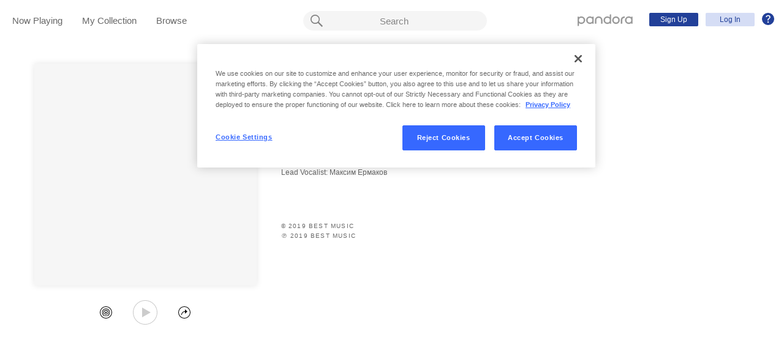

--- FILE ---
content_type: text/css; charset=utf-8
request_url: https://web-cdn.pandora.com/web-client-assets/d_listener~d_payments.85580059dbd83c2e6cfe.css
body_size: 3213
content:
.FormButtonSubmit{padding:.5rem 0}.Form__checkbox--toggle .Form__checkbox__description,.Form__checkbox--toggleDark .Form__checkbox__description,.Form__checkbox__description{font-weight:500}.Form__checkbox--toggle .Form__checkbox__description,.Form__checkbox--toggleDark .Form__checkbox__description{font-weight:700}.Form__checkbox--toggle .Form__checkbox__description,.Form__checkbox--toggleDark .Form__checkbox__description,.Form__checkbox__description{font-size:1.2rem;line-height:2rem}.Form__checkbox__input{display:inline-block;margin:0;padding:0;line-height:normal;text-align:inherit;background:none;border:inherit;border-radius:0}.Form__checkbox__input:hover{background:none}.Form__checkbox__input:focus,.Form__checkbox__input:focus:after,.Form__checkbox__input:focus:before{outline:none;box-shadow:0 0 .2rem .2rem #3668ff}.Form__checkbox--dark .Form__checkbox__input:focus{outline:none;box-shadow:0 0 0 .2rem rgba(0,0,0,.4)}.Form__checkbox__input:after,.Form__checkbox__input:before{position:absolute;top:0;left:0;width:100%;height:100%;content:""}.Form__checkbox{position:relative;display:flex;padding:.5rem 0}.Form__checkbox__input__wrapper{display:flex;justify-content:center;width:1.5rem;height:1.5rem;margin:.2rem 0;background:#fff}.Form__checkbox__input{position:absolute;width:inherit;height:inherit;border:none;-webkit-appearance:none;appearance:none}.Form__checkbox__input:after,.Form__checkbox__input:before{display:inline-block;width:90%;height:90%;border:.1rem solid rgba(0,0,0,.2);border-radius:.2rem;cursor:pointer}.Form__checkbox__input:after{background-color:#fff}.Form__checkbox__input:checked:after{background:#fff url("data:image/svg+xml;charset=utf-8,%3Csvg viewBox='0 0 12 9' xmlns='http://www.w3.org/2000/svg'%3E%3Cpath d='M10.62 0L3.98 6.28 1.33 3.93 0 5.43 4.03 9 12 1.45z' fill='%23000' fill-rule='evenodd'/%3E%3C/svg%3E") no-repeat 50%}.Form__checkbox__input:focus:before{background-color:transparent}.Form__checkbox__description{max-width:calc(100% - 1.5rem);padding-left:1rem;color:rgba(0,0,0,.8);text-align:left}.Form__checkbox__description a{color:#000;text-decoration:underline}.Form__checkbox--dark .Form__checkbox__description{color:hsla(0,0%,100%,.8)}.Form__checkbox--dark .Form__checkbox__description a{color:#fff}.Form__checkbox--error .Form__checkbox__input{box-shadow:0 0 .2rem .2rem #ff1717}.Form__checkbox--toggle,.Form__checkbox--toggleDark{display:flex;align-items:center;margin:0;padding:0}.Form__checkbox--toggle .Form__checkbox__input__wrapper,.Form__checkbox--toggleDark .Form__checkbox__input__wrapper{width:50px;height:auto;background:none}.Form__checkbox--toggle .Form__checkbox__input__wrapper .Form__checkbox__input,.Form__checkbox--toggleDark .Form__checkbox__input__wrapper .Form__checkbox__input{width:0;height:0;opacity:0}.Form__checkbox--toggle .Form__checkbox__input__wrapper .Form__checkbox__input:checked+.Form__checkbox__input--custom,.Form__checkbox--toggleDark .Form__checkbox__input__wrapper .Form__checkbox__input:checked+.Form__checkbox__input--custom{background-color:#3668ff;box-shadow:inset 0 0 .8rem 0 #020202}.Form__checkbox--toggle .Form__checkbox__input__wrapper .Form__checkbox__input:checked+.Form__checkbox__input--custom:before,.Form__checkbox--toggleDark .Form__checkbox__input__wrapper .Form__checkbox__input:checked+.Form__checkbox__input--custom:before{transform:translateX(1.8rem)}.Form__checkbox--toggle .Form__checkbox__input__wrapper .Form__checkbox__input:focus+.Form__checkbox__input--custom,.Form__checkbox--toggleDark .Form__checkbox__input__wrapper .Form__checkbox__input:focus+.Form__checkbox__input--custom{box-shadow:inset 0 0 .4rem .2rem #020202,0 0 0 .1rem #a9b4bb}.Form__checkbox--toggle .Form__checkbox__input__wrapper .Form__checkbox__input--custom,.Form__checkbox--toggleDark .Form__checkbox__input__wrapper .Form__checkbox__input--custom{position:absolute;top:0;right:0;bottom:0;left:0;width:4rem;height:2.2rem;margin:auto 0;background-color:#d1d3d4;border-radius:1.8rem;box-shadow:inset 0 0 .8rem .2rem #595555;cursor:pointer;transition:.25s}.Form__checkbox--toggle .Form__checkbox__input__wrapper .Form__checkbox__input--custom:before,.Form__checkbox--toggleDark .Form__checkbox__input__wrapper .Form__checkbox__input--custom:before{position:absolute;top:-.1rem;left:-.1rem;width:2.4rem;height:2.4rem;background-color:#f4f3f6;border-radius:50%;box-shadow:0 0 .5rem #a9b4bb;transition:.25s;content:""}.Form__checkbox--toggle .Form__checkbox__description,.Form__checkbox--toggleDark .Form__checkbox__description{margin:0 0 0 1.6rem;padding:0;text-align:left}.Form__checkbox--toggleDark .Form__checkbox__description{color:#fff}.FormDebug__header,.FormDebug__text{font-weight:500}.FormDebug__header{letter-spacing:.12rem;text-transform:uppercase}.FormDebug__text{font-size:1.2rem;line-height:2rem}.FormDebug__header{font-size:1rem;line-height:1.6rem}.FormDebug{text-align:left;background:rgba(0,0,0,.1)}.FormDebug__header{padding:.5rem 2rem;color:#fff;background:rgba(0,0,0,.5);border-radius:.4rem .4rem 0 0}.FormDebug__text{margin:0;padding:.5rem;overflow-x:scroll}.FormDebug--dark .FormDebug__text{color:#fff}.Form__autocomplete__option{font-weight:500;font-size:1.5rem;line-height:2.6rem;padding:.5rem 1rem}.Form__autocomplete__option:focus,.Form__autocomplete__option:hover{background-color:rgba(45,85,204,.2);outline:none}.Form__autocomplete__input,.Form__autocomplete__options{width:100%;padding:.5rem 1rem;color:rgba(0,0,0,.8);font-size:1.6rem;line-height:2.6rem;background-color:#fff;border:.1rem solid rgba(0,0,0,.2);border-radius:0}.Form__autocomplete{position:relative}.Form__autocomplete__options{position:absolute;z-index:1;max-height:22rem;padding:0;overflow-y:scroll}.Form__input::placeholder{font-weight:500;font-size:1.2rem;line-height:2rem}.Form__input:focus+.Form__input__control .ButtonT3{position:relative;top:auto;left:auto;width:auto;height:auto;overflow:visible}.Form__input--error:focus{outline:none;box-shadow:0 0 .1rem .1rem #ff1717}.Form__input{width:100%;padding:.5rem 1rem;color:rgba(0,0,0,.8);font-size:1.6rem;line-height:2.6rem;background-color:#fff;border:.1rem solid rgba(0,0,0,.2);border-radius:0}.Form__input::placeholder{padding-top:.5rem;line-height:2.6rem}.Form__input::-ms-clear,.Form__input::-ms-reveal{display:none}.Form__input__control{position:absolute;top:3.6rem;right:1rem}.Form__input__control .IconInteractive{width:1.5rem;height:1.5rem}.Form__input--hasControl{padding-right:5.5rem}.Form__input--error{border-color:#ff1717}.FormInput__container--readOnly .Form__input{cursor:default;opacity:.9}.FormInput__container--readOnly .Form__input:focus-visible{outline:unset}.FormInput__container--readOnly .Form__input__control{visibility:hidden}.Form__radio--toggle .Form__radio__text__container .Form__radio__text,.Form__radio--toggleDark .Form__radio__text__container .Form__radio__text,.Form__radio__text,.Form__radio__text--secondary{font-weight:500}.Form__radio--toggle .Form__radio__text__container .Form__radio__text,.Form__radio--toggleDark .Form__radio__text__container .Form__radio__text{font-weight:700}.Form__radio__text{font-size:1.5rem;line-height:2.6rem}.Form__radio--toggle .Form__radio__text__container .Form__radio__text,.Form__radio--toggleDark .Form__radio__text__container .Form__radio__text,.Form__radio__text--secondary{font-size:1.2rem;line-height:2rem}.a11y--visuallyHidden,.visuallyHidden{position:absolute;width:1px;height:1px;overflow:hidden;white-space:nowrap;clip:rect(1px,1px,1px,1px)}.Form__radio__input{display:inline-block;margin:0;padding:0;line-height:normal;text-align:inherit;background:none;border:inherit;border-radius:0}.Form__radio__input:hover{background:none}.Form__radio__input:focus{outline:none;box-shadow:0 0 .2rem .2rem #3668ff}.Form__radio--dark .Form__radio__input:focus{outline:none;box-shadow:0 0 0 .2rem hsla(0,0%,100%,.4)}.disabled,form button:disabled{opacity:.2;pointer-events:none}.disabled-hover,form button:disabled:hover{opacity:.6;pointer-events:none}.Form__radio{position:relative;display:flex;padding:.6rem 0;cursor:pointer}@media screen and (min-width:768px)and (max-width:1151px){.Form__radio{margin-right:4rem}}@media screen and (min-width:1152px)and (max-width:1679px){.Form__radio{margin-right:4rem}}@media screen and (min-width:1680px)and (max-width:1919px){.Form__radio{margin-right:4rem}}@media screen and (min-width:1920px){.Form__radio{margin-right:4rem}}.Form__radio:last-child{margin-right:0}@media screen and (min-width:768px)and (max-width:1151px){.Form__radio--nonBinary{margin-right:0}}@media screen and (min-width:1152px)and (max-width:1679px){.Form__radio--nonBinary{margin-right:0}}@media screen and (min-width:1680px)and (max-width:1919px){.Form__radio--nonBinary{margin-right:0}}@media screen and (min-width:1920px){.Form__radio--nonBinary{margin-right:0}}.Form__radio__input{position:absolute;width:2rem;height:2rem;margin-top:.2rem;background:transparent;border:.1rem solid rgba(0,0,0,.2);border-radius:50%;cursor:pointer;-webkit-appearance:none;appearance:none}.Form__radio__input:after{position:absolute;top:.4rem;left:.4rem;width:1rem;height:1rem;border-radius:50%;content:""}.Form__radio__input:checked{background:#3668ff}.Form__radio__input:checked:after{background-color:#fff}.Form__radio__text__container{margin-left:2rem;padding:0 1rem}.Form__radio__text{display:inline-block;color:rgba(0,0,0,.8)}.Form__radio__text--secondary{margin:.3rem 0;color:rgba(0,0,0,.6)}.Form__radio--dark .Form__radio__text{color:#fff}.Form__radio--dark .Form__radio__text--secondary{color:hsla(0,0%,100%,.8)}.Form__radio--dark .Form__radio__input{border-color:#fff}.Form__radio--dark .Form__radio__input:focus{border-color:hsla(0,0%,100%,.6)}.Form__radio--toggle,.Form__radio--toggleDark{display:flex;align-items:center;margin:0;padding:0}.Form__radio--toggle .Form__radio__input__wrapper,.Form__radio--toggleDark .Form__radio__input__wrapper{width:5rem;height:auto;background:none}.Form__radio--toggle .Form__radio__input__wrapper .Form__radio__input,.Form__radio--toggleDark .Form__radio__input__wrapper .Form__radio__input{width:0;height:0;opacity:0}.Form__radio--toggle .Form__radio__input__wrapper .Form__radio__input:checked+.Form__radio__input--custom,.Form__radio--toggleDark .Form__radio__input__wrapper .Form__radio__input:checked+.Form__radio__input--custom{background-color:#3668ff;box-shadow:inset 0 0 .8rem 0 #020202}.Form__radio--toggle .Form__radio__input__wrapper .Form__radio__input:checked+.Form__radio__input--custom:before,.Form__radio--toggleDark .Form__radio__input__wrapper .Form__radio__input:checked+.Form__radio__input--custom:before{transform:translateX(1.8rem)}.Form__radio--toggle .Form__radio__input__wrapper .Form__radio__input:focus+.Form__radio__input--custom,.Form__radio--toggleDark .Form__radio__input__wrapper .Form__radio__input:focus+.Form__radio__input--custom{box-shadow:inset 0 0 .4rem .2rem #020202,0 0 0 .1rem #a9b4bb}.Form__radio--toggle .Form__radio__input__wrapper .Form__radio__input--custom,.Form__radio--toggleDark .Form__radio__input__wrapper .Form__radio__input--custom{position:absolute;top:0;right:0;bottom:0;left:0;width:4rem;height:2.2rem;margin:auto 0;background-color:#d1d3d4;border-radius:1.8rem;box-shadow:inset 0 0 .8rem .2rem #595555;cursor:pointer;transition:.25s}.Form__radio--toggle .Form__radio__input__wrapper .Form__radio__input--custom:before,.Form__radio--toggleDark .Form__radio__input__wrapper .Form__radio__input--custom:before{position:absolute;top:-.1rem;left:-.1rem;width:2.4rem;height:2.4rem;background-color:#f4f3f6;border-radius:50%;box-shadow:0 0 .5rem #a9b4bb;transition:.25s;content:""}.Form__radio--toggle .Form__radio__text__container,.Form__radio--toggleDark .Form__radio__text__container{margin:0 0 0 1.6rem;padding:0;text-align:left}.Form__radio--toggleDark .Form__radio__text{color:#fff}@media screen and (max-width:767px){.Form__radio{width:50%;padding:0}.Form__radio--nonBinary{width:auto}.Form__radio__text--nonBinary{font-size:1.3rem;line-height:2.6rem}.Form__radio--toggle .Form__radio__text__container,.Form__radio--toggleDark .Form__radio__text__container{margin-left:1rem}}.Form__radioButtonGroup{display:flex;padding:.5rem 0}.Form__radioButtonGroup--error{border:.1rem solid #ff1717}.Form__radioButtonGroup--nonBinary{justify-content:space-between}@media screen and (max-width:767px){.Form__radioButtonGroup{flex-wrap:wrap}.Form__radioButtonGroup--nonBinary{flex-wrap:nowrap;padding:.5rem 0}}.Form__select{width:100%;padding:.5rem 1rem;color:rgba(0,0,0,.8);font-size:1.6rem;line-height:2.6rem;background-color:#fff;border:.1rem solid rgba(0,0,0,.2);border-radius:0;padding:.5rem 3rem .5rem 1rem;background-image:url("data:image/svg+xml;charset=utf-8,%3Csvg width='12' height='8' xmlns='http://www.w3.org/2000/svg'%3E%3Cg fill='%23565656' fill-rule='evenodd'%3E%3Cpath d='M.343 2L1.757.586l5.657 5.657L6 7.657z'/%3E%3Cpath d='M10.243.586L11.657 2 6 7.657 4.586 6.243z'/%3E%3C/g%3E%3C/svg%3E")}.Form__select--disabled{background-image:none}.Form__select--error{background-image:url("data:image/svg+xml;charset=utf-8,%3Csvg width='12' height='8' xmlns='http://www.w3.org/2000/svg'%3E%3Cg fill='%23e44444' fill-rule='evenodd'%3E%3Cpath d='M.343 2L1.757.586l5.657 5.657L6 7.657z'/%3E%3Cpath d='M10.243.586L11.657 2 6 7.657 4.586 6.243z'/%3E%3C/g%3E%3C/svg%3E");border-color:#ff1717}.FormItem{font-weight:500;font-size:1.2rem;line-height:2rem;position:relative;width:100%}.FormItem__label{line-height:2.4rem;text-align:left}.font-xxxl,.FormItemGroup__slash{font-weight:400}.FormItem,.FormItemGroup{font-weight:500}.FormItemGroup__slash{font-size:1.8rem;line-height:2.8rem}.FormItem,.FormItemGroup{font-size:1.2rem;line-height:2rem;position:relative;width:100%}.FormItem__label,.FormItemGroup__legend{line-height:2.4rem;text-align:left}.FormItem__title{height:2.4rem}.FormItem__explanation{position:absolute;top:.6rem;right:0}.FormItem__error{width:100%;padding:0 1rem;color:#fff;text-align:left;background-color:#ff1717}.FormItem__hint{padding:0 1rem;color:rgba(0,0,0,.6)}.FormItem--error .FormItem__title{color:#ff1717}.FormItem--dark .FormItem__hint{color:hsla(0,0%,100%,.6)}.FormItem--error.FormItem--dark .FormItem__title{color:#fff}.FormItem--error.FormItem--dark .FormItem__hint{color:hsla(0,0%,100%,.6)}.FormItemGroup__content{display:flex}.FormItemGroup__slash{padding:.5rem 0;text-align:center}@media screen and (max-width:767px){.FormItemGroup__slash{width:2rem}}@media screen and (min-width:768px)and (max-width:1151px){.FormItemGroup__slash{width:4rem}}@media screen and (min-width:1152px)and (max-width:1679px){.FormItemGroup__slash{width:4rem}}@media screen and (min-width:1680px)and (max-width:1919px){.FormItemGroup__slash{width:4rem}}@media screen and (min-width:1920px){.FormItemGroup__slash{width:4rem}}.FormItemGroup--error .FormItemGroup__title{color:#ff1717}.FormItemGroup--error.FormItemGroup--dark .FormItemGroup__title{color:#fff}@media screen and (max-width:767px){.FormItemGroup .FormItem+.FormItem,.FormItemGroup .FormItem+.FormItemGroup,.FormItemGroup .FormItemGroup+.FormItem,.FormItemGroup .FormItemGroup+.FormItemGroup{margin-left:2rem}}@media screen and (min-width:768px)and (max-width:1151px){.FormItemGroup .FormItem+.FormItem,.FormItemGroup .FormItem+.FormItemGroup,.FormItemGroup .FormItemGroup+.FormItem,.FormItemGroup .FormItemGroup+.FormItemGroup{margin-left:4rem}}@media screen and (min-width:1152px)and (max-width:1679px){.FormItemGroup .FormItem+.FormItem,.FormItemGroup .FormItem+.FormItemGroup,.FormItemGroup .FormItemGroup+.FormItem,.FormItemGroup .FormItemGroup+.FormItemGroup{margin-left:4rem}}@media screen and (min-width:1680px)and (max-width:1919px){.FormItemGroup .FormItem+.FormItem,.FormItemGroup .FormItem+.FormItemGroup,.FormItemGroup .FormItemGroup+.FormItem,.FormItemGroup .FormItemGroup+.FormItemGroup{margin-left:4rem}}@media screen and (min-width:1920px){.FormItemGroup .FormItem+.FormItem,.FormItemGroup .FormItem+.FormItemGroup,.FormItemGroup .FormItemGroup+.FormItem,.FormItemGroup .FormItemGroup+.FormItemGroup{margin-left:4rem}}@keyframes fade-in-animation{0%{opacity:0}to{opacity:1}}.AnonHeader{backface-visibility:hidden;transition:background-color .25s ease-out;transform:translateZ(0);z-index:100;height:6rem}.AnonHeader--search{z-index:700;height:0;background:none}.AnonHeader--sticky{background-color:#3668ff}.AnonHeader--sticky.AnonHeader--shouldDropSearchToNextLine{height:10rem}.AnonHeader__logo{position:absolute;top:1.7rem;left:3rem;height:5rem}.AnonHeader__logo__link{display:block}.AnonHeader__logo__icon{width:11rem;height:2.5rem;fill:#fff}.AnonHeader__logo__icon--lightTheme{width:11rem;height:2.5rem;fill:rgba(0,0,0,.4)}.AnonHeader__anonButtons{position:absolute;top:1.5rem;right:4rem;z-index:1200;text-align:right}.AnonHeader__navLinks{display:inline-block}.AnonHeader__help{position:relative;cursor:pointer}.AnonHeader__help .icon-help{position:relative;top:.5rem;width:2rem;height:2rem;margin-left:.6rem;pointer-events:none}.AnonHeader__burgerIcon{display:none}@media screen and (max-width:767px){.AnonHeader__navLinks__new{display:none}.AnonHeader__burgerIcon{display:block}.AnonHeader__burgerIcon .IconInteractive{position:absolute;left:0;margin:1.5rem 1.6rem}.AnonHeader__logo{right:2rem;left:auto}.AnonHeader--sticky .AnonHeader__help{top:4.5rem;margin-right:-1.5rem}}@media screen and (max-width:767px),screen and (min-width:768px)and (max-width:1151px){.AnonHeader--onboardingMobile{background-color:#4d83fd}}.font-xxxl{font-weight:400}.Form--serverError{font-weight:500}.font-xxxl{font-size:4.8rem;line-height:4.8rem}.Form--serverError{font-size:1.2rem;line-height:2rem}.Form__row{margin:2rem 0}.Form--dark{color:#fff}.Form--serverError{margin-bottom:2rem;padding:1rem;color:#fff;background-color:#ff1717}.Form--serverError p{padding:unset}@media screen and (max-width:767px){.Form__row{margin:1.1rem 0}}.Logo{display:flex;justify-content:center;margin:2rem auto}.Logo .Icon{width:auto;height:auto;fill:rgba(0,0,0,.6)}.Logo--stacked{flex-direction:column;align-items:center}.Logo--stacked .Logo__divider{display:none}.Logo--white .Icon{fill:#fff}.Logo--blue .Icon{fill:#3668ff}@media screen and (max-width:767px){.Logo{flex-direction:column;align-items:center}.Logo__divider{display:none}}

--- FILE ---
content_type: application/javascript
request_url: https://web-cdn.pandora.com/web-client-assets/ads.3a13b5b3c1a36ad59895.js
body_size: 809
content:
!function(){try{var e="undefined"!=typeof window?window:"undefined"!=typeof global?global:"undefined"!=typeof self?self:{},n=(new Error).stack;n&&(e._sentryDebugIds=e._sentryDebugIds||{},e._sentryDebugIds[n]="45b9220e-4811-42d5-b07e-2e9b9ba697ab",e._sentryDebugIdIdentifier="sentry-dbid-45b9220e-4811-42d5-b07e-2e9b9ba697ab")}catch(e){}}();var _global="undefined"!=typeof window?window:"undefined"!=typeof global?global:"undefined"!=typeof self?self:{};_global.SENTRY_RELEASE={id:"1.284.0-rc.0"},(window.webpackJsonp=window.webpackJsonp||[]).push([[30],{1:function(e,n,d){e.exports=d("kVNh")},kVNh:function(e,n){const d=document.createElement("div");d.id="NZDlnkaIbCOH_PANDORA",d.style.display="none",document.body.appendChild(d)}},[[1,9]]]);
//# sourceMappingURL=ads.3a13b5b3c1a36ad59895.js.map